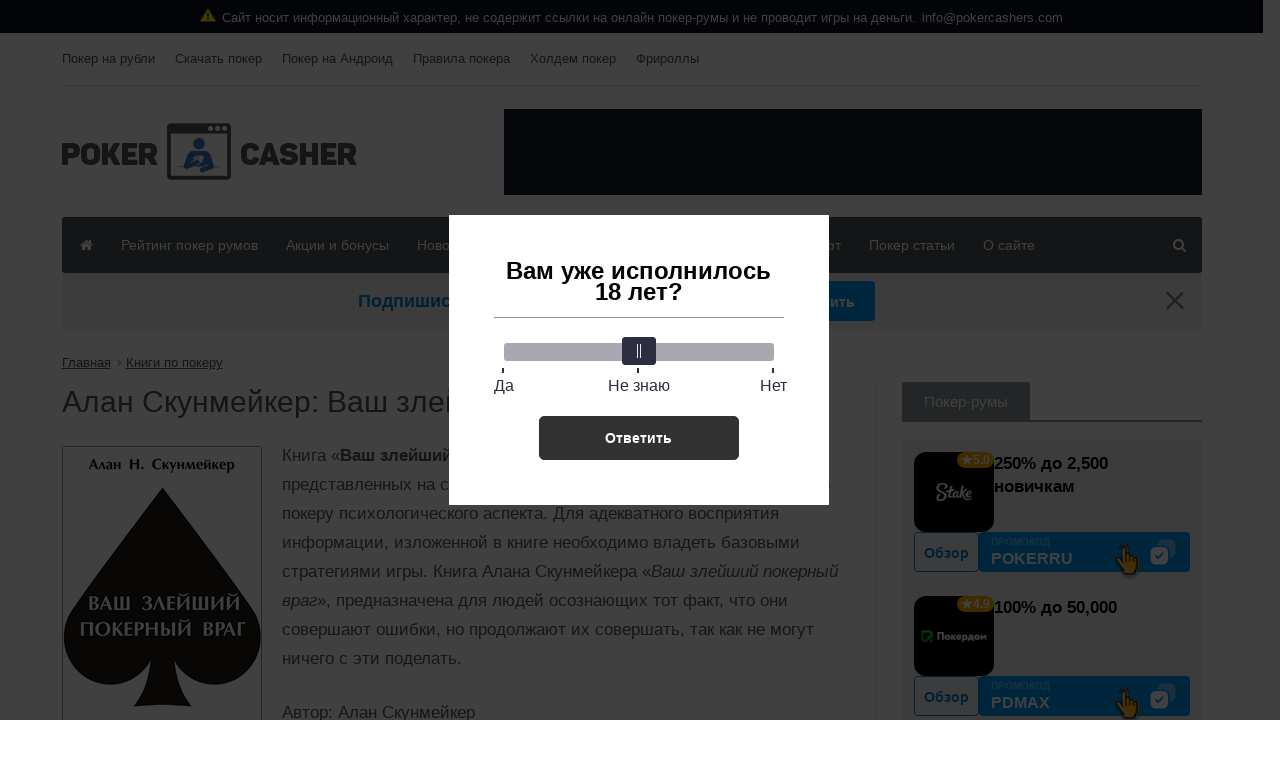

--- FILE ---
content_type: text/css
request_url: https://pokercashers.com/wp-content/themes/composs/css/aside-user.css
body_size: 548
content:
.aside-user__widget {
	margin: 0 0 30px;
	min-height: 118px;
}
.aside-user__image-link {
	font-weight: bold;
}
.aside-user__image {
	width: 55px;
	min-height: 55px;
	max-height: 55px;
	float: left;
	margin: 0 10px 0 0;
	object-fit: cover;
}
.aside-user__function {
	font-size: 14px;
	opacity: 0.75;
	font-weight: bold;
}
.aside-user__desc {
	font-size: 13px;
	line-height: 1.3em;
}
.aside-user__share {
	display: flex;
	min-width: 100%;
	max-width: auto;
	margin: 0 -5px
}
.aside-user__share img {
	width: 12px;
}
.aside-user__share a {
	display: flex;
	width: 20px;
	height: 20px;
	background-color: #4e565d;
	align-items: center;
	justify-content: center;
	border-radius: 2px;
	margin: 5px;
	opacity: 0.75;
}
.aside-user__share a:hover {
	opacity: 1;
}

.aside-user__image-link {
	position: relative;
	z-index: 2;
}



.post-user {
	position: relative;
	border-bottom: 2px solid #f2f2f2;
	padding: 0 0 32px;
	margin: 0 0 30px;
	min-height: 102px;
}
.post-user .aside-user__share {
	position: absolute;
	right: -5px;
	top: 0;
	justify-content: flex-end;
	min-width: auto;
}

.post-user .aside-user__desc {
	font-size: 16px;
	line-height: 1.5em;
}
.post-user .aside-user__image {
	width: 70px;
	min-height: 70px;
	max-height: 70px;
}
.post-user .aside-user__image-link {
	display: block;
	float: left;
}
.post-user__header {
	display: flex;
	flex-direction: column;
}
.post-user .aside-user__name {
	display: inline-block;
	font-weight: bold;
}
@media (min-width: 420px) {
	.post-user__header {
		flex-direction: row;
		justify-content: space-between;
		align-items: center;
	}
	.post-user .aside-user__share a {
		margin: 0 5px;
	}
}

--- FILE ---
content_type: text/css
request_url: https://pokercashers.com/wp-content/themes/composs/css/main-stylesheet.min.css
body_size: 15801
content:
@charset UTF-8;.lightbox .big-photo-block .the-image img,.wrapper{max-width:98%}.active.boxed,.boxed:not(.active){background:#fff}body{font-size:16px;font-family:Arial,sans-serif;margin:0;padding:0;color:#4e565d}img{max-width:100%;height:auto}a{color:#232323;text-decoration:none;transition:.2s;-moz-transition:.2s;-webkit-transition:.2s;-o-transition:.2s}.composs-article-list .item-meta a.item-meta-item:hover,.composs-article-split-block .item-meta a.item-meta-item:hover,.composs-blog-list .item-meta a.item-meta-item:hover,.composs-main-article-head .composs-main-article-meta .item a:hover,.composs-main-article-head .composs-main-article-meta a.item:hover,a:hover{color:#3779bc}a:active,a:focus,a:hover{outline:0;text-decoration:none}.composs-photo-gallery-list .item:hover .item-content>a strong,.main-slider-owl .item .main-slider-owl-title:hover{text-decoration:underline}.article-main-next-prev,.clear-float,.portus-post-author,.post-pages{clear:both}.wrapper{width:1140px;margin:0 auto;position:relative}.main-menu-placeholder.wrapper,.the-image img,embed,iframe,select{max-width:100%}.active.boxed{width:1210px;margin:0 auto;box-shadow:0 0 10px rgba(0,0,0,.2);padding:0;min-height:100%}.left{float:left}.article-main-next-prev a.article-nav-next i.fa,.right{float:right}.material-icons,i.fa{line-height:inherit;font-weight:400;vertical-align:bottom;font-size:inherit}.material-icons{font-size:1.2em}button,button:active,input,input:active,select,select:active,textarea,textarea:active{outline:0}p{margin-bottom:15px;line-height:150%}#footer .footer-widgets .widget-split .widget:last-child,#main-menu ul ul.sub-menu.ot-mega-menu .widget-split .widget:last-child,.composs-article-list .item-meta:last-child,.composs-article-list .item-stars:last-child,.composs-article-split-block .item-small .item-meta .item-meta-item,.composs-article-split-block .item-small .item-meta:last-child,.composs-article-split-block .item:last-child,.composs-main-article-content p:last-child,.ot-responsive-menu-content-inner .lets-do-1>.item:last-child,.ot-responsive-menu-content-inner .lets-do-2>.item:last-child,.ot-responsive-menu-content-inner .lets-do-3>.item:last-child,.ot-responsive-menu-content-inner .lets-do-4>.item:last-child,.ot-responsive-menu-content-inner .lets-do-5>.item:last-child,.ot-w-article-list .item .item-meta:last-child,.ot-w-article-list .item .item-stars:last-child,.ot-w-comments-list .item .item-meta:last-child,.ot-w-comments-list .item .item-stars:last-child,.ot-w-comments-list .item p:last-child,.ot-w-flickr-feed .item,.ot-w-gallery-list .item .item-meta:last-child,.ot-w-gallery-list .item .item-stars:last-child,.ot-w-gallery-list .item p:last-child,.post-password-form p:last-child,.review-post-block>div ul li:last-child,p:last-child{margin-bottom:0}@keyframes ot-menu-slidein{from{-webkit-transform:translate(-100%,0);-ms-transform:translate(-100%,0);transform:translate(-100%,0)}to{-webkit-transform:translate(0,0);-ms-transform:translate(0,0);transform:translate(0,0)}}@-moz-keyframes ot-menu-slidein{from{-webkit-transform:translate(-100%,0);-ms-transform:translate(-100%,0);transform:translate(-100%,0)}to{-webkit-transform:translate(0,0);-ms-transform:translate(0,0);transform:translate(0,0)}}@-webkit-keyframes ot-menu-slidein{from{-webkit-transform:translate(-100%,0);-ms-transform:translate(-100%,0);transform:translate(-100%,0)}to{-webkit-transform:translate(0,0);-ms-transform:translate(0,0);transform:translate(0,0)}}@-ms-keyframes ot-menu-slidein{from{-webkit-transform:translate(-100%,0);-ms-transform:translate(-100%,0);transform:translate(-100%,0)}to{-webkit-transform:translate(0,0);-ms-transform:translate(0,0);transform:translate(0,0)}}@-o-keyframes ot-menu-slidein{from{-webkit-transform:translate(-100%,0);-ms-transform:translate(-100%,0);transform:translate(-100%,0)}to{-webkit-transform:translate(0,0);-ms-transform:translate(0,0);transform:translate(0,0)}}@keyframes ot-menu-slideout{from{-webkit-transform:translate(0,0);-ms-transform:translate(0,0);transform:translate(0,0)}to{-webkit-transform:translate(-100%,0);-ms-transform:translate(-100%,0);transform:translate(-100%,0)}}@-moz-keyframes ot-menu-slideout{from{-webkit-transform:translate(0,0);-ms-transform:translate(0,0);transform:translate(0,0)}to{-webkit-transform:translate(-100%,0);-ms-transform:translate(-100%,0);transform:translate(-100%,0)}}@-webkit-keyframes ot-menu-slideout{from{-webkit-transform:translate(0,0);-ms-transform:translate(0,0);transform:translate(0,0)}to{-webkit-transform:translate(-100%,0);-ms-transform:translate(-100%,0);transform:translate(-100%,0)}}@-ms-keyframes ot-menu-slideout{from{-webkit-transform:translate(0,0);-ms-transform:translate(0,0);transform:translate(0,0)}to{-webkit-transform:translate(-100%,0);-ms-transform:translate(-100%,0);transform:translate(-100%,0)}}@-o-keyframes ot-menu-slideout{from{-webkit-transform:translate(0,0);-ms-transform:translate(0,0);transform:translate(0,0)}to{-webkit-transform:translate(-100%,0);-ms-transform:translate(-100%,0);transform:translate(-100%,0)}}body.nomorefixd{overflow-x:hidden;overflow-y:scroll}body.nomorefixd>.boxed{display:block;top:0;left:0;overflow:hidden;width:100%;height:auto;position:fixed}body>.boxed:before{display:none;position:absolute;left:0;top:0;width:100%;height:100%;z-index:121;background-color:rgba(0,0,0,.2);content:'';opacity:0}body.nomorefixd>.boxed:before{display:block;-webkit-animation:.2s forwards fadeout;-moz-animation:.2s forwards fadeout;-ms-animation:fadeout .2s forwards;-o-animation:.2s forwards fadeout;animation:.2s forwards fadeout}body.ot-responsive-menu-show>.boxed:before{display:block;-webkit-animation:.2s forwards fadein;-moz-animation:.2s forwards fadein;-ms-animation:fadein .2s forwards;-o-animation:.2s forwards fadein;animation:.2s forwards fadein}#footer .footer-widgets,#main-menu>ul:after,.comment-form label,.composs-article-split-block,.composs-comments .comment-list li,.composs-main-article-content,.composs-panel-inner>.composs-panel-tab.active,.composs-photo-gallery-list,.composs-photo-gallery-list .item-content>a strong,.header .header-top ul li a span,.header .header-top ul ul li a,.header-top-socials:after,.main-slider .owl-nav,.main-slider-owl .item,.map-block,.map-block-content,.ot-w-article-list,.ot-w-comments-list,.ot-w-flickr-feed,.ot-w-gallery-list,.ot-w-socialize,.paragraph-row:after,.post-password-form:after,.post:after,.startlightbox .lightbox,.widget-instagram-photos,.widget-instagram-photos .item .item-content,.widget-instagram-photos .item .item-header a,body.nomorefixd .ot-responsive-menu-background,body.nomorefixd .ot-responsive-menu-content,body.nomorefixd .ot-responsive-menu-content-c-header{display:block}.ot-responsive-menu-background,.ot-responsive-menu-content,.ot-responsive-menu-content-c-header{width:300px}.ot-responsive-menu-content{position:relative;max-width:100%;z-index:1;animation:.2s forwards ot-menu-slideout}.ot-responsive-menu-background,.ot-responsive-menu-content{left:0;display:none;top:0;background-color:#fff;-webkit-animation:.2s forwards ot-menu-slideout;-moz-animation:.2s forwards ot-menu-slideout;-ms-animation:ot-menu-slideout .2s forwards;-o-animation:.2s forwards ot-menu-slideout}.ot-responsive-menu-background{position:fixed;height:100%;z-index:0;animation:.2s forwards ot-menu-slideout}body.ot-responsive-menu-show .ot-responsive-menu-background,body.ot-responsive-menu-show .ot-responsive-menu-content,body.ot-responsive-menu-show .ot-responsive-menu-content-c-header{display:block;-webkit-animation:.2s forwards ot-menu-slidein;-moz-animation:.2s forwards ot-menu-slidein;-ms-animation:ot-menu-slidein .2s forwards;-o-animation:.2s forwards ot-menu-slidein;animation:.2s forwards ot-menu-slidein}.ot-responsive-menu-content-inner{display:block;position:relative;z-index:2;background-color:inherit;padding-top:50px;overflow:hidden}.ot-responsive-menu-content-inner form{display:block;padding:14px 20px;font-size:16px;position:relative}.ot-responsive-menu-content-inner form input[type=search],.ot-responsive-menu-content-inner form input[type=text]{display:block;border-radius:2px;border:1px solid transparent;background-color:#f2f2f2;width:100%;padding:9px 36px 9px 12px;line-height:28px;font-family:Arial}.ot-responsive-menu-content-inner form button,.ot-responsive-menu-content-inner form input[type=submit]{display:block;position:absolute;right:20px;top:14px;margin:0;padding:9px 12px;line-height:28px;background-color:transparent;color:#232323}.ot-responsive-menu-header{display:none;position:fixed;top:30px;left:0;width:100%;height:50px;line-height:50px;z-index:120;background-color:#fff;box-shadow:0 5px 25px rgba(0,0,0,.1);text-align:center;vertical-align:middle}body.admin-bar .ot-responsive-menu-header{margin-top:46px}.ot-responsive-menu-header-logo{display:inline-block;height:50px;line-height:50px;vertical-align:middle}.ot-responsive-menu-header-logo img{display:inline-block;height:33px;line-height:50px;max-height:33px;vertical-align:middle}.ot-responsive-menu-header-burger{position:absolute;left:0;top:0;line-height:inherit;height:inherit;font-size:20px;padding:0 12px;color:#aaa}.ot-responsive-menu-header-burger:hover{background-color:#f0f0f0;color:#828282}.ot-responsive-menu-content-c-header{display:none;box-shadow:0 1px 0 rgba(0,0,0,.06),0 5px 10px rgba(0,0,0,.05);height:50px;position:fixed;z-index:3;line-height:50px;background-color:inherit;-webkit-animation:.2s forwards ot-menu-slideout;-moz-animation:.2s forwards ot-menu-slideout;-ms-animation:ot-menu-slideout .2s forwards;-o-animation:.2s forwards ot-menu-slideout;animation:.2s forwards ot-menu-slideout}.ot-responsive-menu-content-inner ul,.ot-responsive-menu-content-inner ul li{display:block;padding:0;margin:0}.ot-responsive-menu-content-inner ul[data-res-menu-title]:before{display:block;content:attr(data-res-menu-title);padding:14px 20px;font-size:14px;font-weight:700;border-bottom:1px solid #f2f2f2}.ot-responsive-menu-content-inner ul.sub-menu:not(.ot-mega-menu) li,.ot-responsive-menu-content-inner>ul>li{position:relative;display:block;padding:14px 20px;font-size:14px}.ot-responsive-menu-content-inner ul.sub-menu:not(.ot-mega-menu) li:hover,.ot-responsive-menu-content-inner>ul>li:hover{background-color:#f2f2f2;color:#232323}.ot-responsive-menu-content-inner .lets-do-1>.item,.ot-responsive-menu-content-inner .lets-do-2>.item,.ot-responsive-menu-content-inner .lets-do-3>.item,.ot-responsive-menu-content-inner .lets-do-4>.item,.ot-responsive-menu-content-inner .lets-do-5>.item{float:none;margin-left:0;width:100%;display:block;margin-bottom:40px}.ot-responsive-menu-content-inner .lets-do-2.ot-theme-list>.item:nth-child(odd),.ot-responsive-menu-content-inner .lets-do-3.ot-theme-list>.item:nth-child(3n+1),.ot-responsive-menu-content-inner .lets-do-4.ot-theme-list>.item:nth-child(4n+1),.ot-responsive-menu-content-inner .lets-do-5.ot-theme-list>.item:nth-child(5n+1){display:block!important;margin-left:auto!important;margin-right:auto!important}.composs-panel .do-space,.ot-responsive-menu-content-inner .ot-w-flickr-feed,p.text-center{text-align:center}.ot-responsive-menu-content-inner .ot-w-flickr-feed .item{display:inline-block;width:100px;margin:6px 4px!important;padding:0!important}.ot-responsive-menu-content-inner .ot-w-flickr-feed.lets-do-2>.item:nth-child(odd),.ot-responsive-menu-content-inner .ot-w-flickr-feed.lets-do-3>.item:nth-child(3n+1),.ot-responsive-menu-content-inner .ot-w-flickr-feed.lets-do-3>.item:nth-child(odd),.ot-responsive-menu-content-inner .ot-w-flickr-feed.lets-do-4>.item:nth-child(4n+1),.ot-responsive-menu-content-inner .ot-w-flickr-feed.lets-do-4>.item:nth-child(odd),.ot-responsive-menu-content-inner .ot-w-flickr-feed.lets-do-5>.item:nth-child(5n+1),.ot-responsive-menu-content-inner .ot-w-flickr-feed.lets-do-5>.item:nth-child(odd){margin:6px 4px!important}.composs-article-list-error>h3,.composs-article-list-error>p,.wp-audio-shortcode{display:block;margin-bottom:30px}.header .header-top{display:block;position:relative;border-bottom:2px solid #e8eaeb;font-size:13px;z-index:110}.header .header-top ul{display:block;padding:0;margin-bottom:0}.composs-article-split-block .item-small .item:after,.composs-article-split-block:after,.composs-panel-pager:after,.composs-review-block:after,.content-wrapper:after,.header .header-top ul:after,.lets-do-1:after,.lets-do-2:after,.lets-do-3:after,.lets-do-4:after,.lets-do-5:after,.widget-instagram-photos:after{display:block;clear:both;content:''}.header .header-top ul li{display:block;float:left;padding:0}.header .header-top ul li a{display:block;padding:17px 10px}.header .header-top>ul>li:first-child>a{display:block;padding-left:0}.header .header-top>ul>li:first-child>ul.sub-menu{margin-left:-10px}.header .header-top ul li a span:after{display:inline-block;content:'\f0d7';font-family:FontAwesome;padding-left:4px;font-size:12px}#main-menu>ul:after,.header-top-socials:after,.paragraph-row:after,.post-password-form:after,.post:after{clear:both;content:''}.header-top-socials{display:block;float:right}.header-top-socials>a{display:block;float:left;margin-left:8px;position:relative;padding:8px 0}.header-top-socials>a i.fa{display:block;line-height:36px;height:36px;width:36px;text-align:center;border:2px solid #f0f0f0;border-radius:50%;transition:background-color .2s,border-color .2s;-moz-transition:background-color .2s,border-color .2s;-webkit-transition:background-color .2s,border-color .2s;-o-transition:background-color .2s,border-color .2s}#main-menu,.header .header-content-o img,.main-slider img{border-radius:3px}.article-main-next-prev a:hover i.fa,.article-main-next-prev a:hover span,.header-top-socials>a:hover{color:#fff}.header-top-socials>a:hover i.fa{background-color:#4f5357;border-color:transparent}a.ot-color-hover-facebook:hover{color:#3b5998}a.ot-color-hover-facebook:hover i.fa{background-color:#3b5998;color:#fff}a.ot-color-hover-twitter:hover{color:#00aced}a.ot-color-hover-twitter:hover i.fa{background-color:#00aced;color:#fff}a.ot-color-hover-google-plus:hover{color:#dd4b39}a.ot-color-hover-google-plus:hover i.fa{background-color:#dd4b39;color:#fff}a.ot-color-hover-linkedin:hover{color:#007bb6}a.ot-color-hover-linkedin:hover i.fa{background-color:#007bb6;color:#fff}a.ot-color-hover-pinterest:hover{color:#cb2027}a.ot-color-hover-pinterest:hover i.fa{background-color:#cb2027;color:#fff}a.ot-color-hover-rss:hover{color:#f60}a.ot-color-hover-rss:hover i.fa{background-color:#f60;color:#fff}a.ot-color-hover-youtube:hover{color:#e52d27}a.ot-color-hover-youtube:hover i.fa{background-color:#e52d27;color:#fff}.header-top-socials>a span{display:block;position:absolute;bottom:8px;right:-3px;background-color:#8b949d;color:#fff;font-size:8px;padding:2px 5px;border-radius:2px}.header .header-content{display:table;padding:20px 0;height:130px;width:100%}.header .header-content>div{display:table-cell;vertical-align:middle}.header .header-content-o{width:728px}.item-header img,.paragraph-row .column12{width:100%}.item-header img{height:100%!important;object-fit:cover}.paragraph-row .column11{width:91.48936170212765%}.paragraph-row .column10{width:82.97872340425532%}.paragraph-row .column9{width:74.46808510638297%}.paragraph-row .column8{width:65.95744680851064%}.paragraph-row .column7{width:57.44680851063829%}.paragraph-row .column6{width:48.93617021276595%}.paragraph-row .column5{width:40.42553191489362%}.paragraph-row .column4{width:31.914893617021278%}.paragraph-row .column3{width:23.404255319148934%}.paragraph-row .column2{width:14.893617021276595%}.paragraph-row .column1{width:6.382978723404255%}.paragraph-row>div,.paragraph-row>li{float:left;margin-left:2.127659574468085%;-webkit-box-sizing:border-box;-moz-box-sizing:border-box;box-sizing:border-box}.composs-article-split-block .item-large:first-child,.composs-article-split-block .item-small .item.no-image .item-content,.composs-article-split-block .item-small:first-child,.composs-blog-list .item.no-image .item-content,.content-wrapper>#sidebar:first-child,.content-wrapper>.composs-main-content.composs-main-content-s-1:first-child,.ot-w-article-list .item.no-image .item-content,.paragraph-row>div:first-child,.paragraph-row>li:first-child,.photo-gallery-thumbs-inner .item:first-child,.widget-instagram-photos .item:nth-child(odd){margin-left:0}.paragraph-row{display:block;clear:both;position:relative;margin-bottom:0}#main-menu{display:block;background-color:#4f5357;font-size:14px;position:relative;z-index:100}#main-menu>ul{display:block;margin:0;padding:0;font-weight:400}#main-menu>ul>li{display:block;float:left}#main-menu ul.sub-menu:not(.ot-mega-menu) li>a,#main-menu>ul>li>a{display:block;padding:18px 14px;color:#fff}#main-menu>ul>li:hover>a{background-color:rgba(255,255,255,.1)}#main-menu>ul>li:first-child>a{padding-left:18px}#main-menu>ul>li:first-child>a span{padding-left:18px;margin-left:-18px}#main-menu>ul ul.sub-menu:not(.ot-mega-menu) li>a>span,#main-menu>ul>li>a>span{display:block;padding:18px 14px;margin:-18px -14px}.header-top>ul ul.sub-menu:not(.ot-mega-menu) li>a>span,.header-top>ul>li>a>span{display:block;padding:18px 10px;margin:-18px -10px}.header .header-top ul ul li{display:block;float:none}#main-menu>ul ul.sub-menu:not(.ot-mega-menu) li>a>span:after,#main-menu>ul>li>a>span:after,.header-top>ul ul.sub-menu:not(.ot-mega-menu) li>a>span:after,.header-top>ul>li>a>span:after{display:inline-block;content:'\f0d7';font-family:FontAwesome;padding-left:8px;font-size:12px;opacity:.3}#main-menu>ul>li:hover>a>span,.header-top>ul>li:hover>a>span{box-shadow:0 -4px 0 0 #fff,0 -5px 3px rgba(0,0,0,.07),0 -10px 30px rgba(0,0,0,.05);border-radius:3px 3px 0 0;background-color:#fff;color:#4f5357;transition:.2s;-moz-transition:.2s;-webkit-transition:.2s;-o-transition:.2s}#main-menu ul ul.sub-menu,.header-top>ul ul.sub-menu{display:none;top:100%;position:absolute;padding:0;margin:0;z-index:10;width:250px;background:#fff;font-size:16px;box-shadow:0 2px 3px rgba(0,0,0,.1),0 20px 40px rgba(0,0,0,.15);border-radius:0 0 3px 3px}.header-top>ul ul.sub-menu{width:200px}#main-menu ul ul.sub-menu.ot-mega-menu{left:0;width:100%}#main-menu ul li:hover>ul.sub-menu,.header-top>ul li:hover>ul.sub-menu{display:block;-webkit-animation:.2s fadein;-moz-animation:.2s fadein;-ms-animation:fadein .2s;-o-animation:.2s fadein;animation:.2s fadein}@keyframes fadein{from{opacity:0}to{opacity:1}}@-moz-keyframes fadein{from{opacity:0}to{opacity:1}}@-webkit-keyframes fadein{from{opacity:0}to{opacity:1}}@-ms-keyframes fadein{from{opacity:0}to{opacity:1}}@-o-keyframes fadein{from{opacity:0}to{opacity:1}}@keyframes fadeout{from{opacity:1}to{opacity:0}}@-moz-keyframes fadeout{from{opacity:1}to{opacity:0}}@-webkit-keyframes fadeout{from{opacity:1}to{opacity:0}}@-ms-keyframes fadeout{from{opacity:1}to{opacity:0}}@-o-keyframes fadeout{from{opacity:1}to{opacity:0}}#main-menu ul ul.sub-menu li,.composs-comments .comment-list,.content-wrapper,.header-top ul ul.sub-menu li,.main-slider-owl{display:block;position:relative}#main-menu ul ul.sub-menu:not(.ot-mega-menu) li>a,#main-menu ul ul.sub-menu>li>a,.header-top ul ul.sub-menu:not(.ot-mega-menu) li>a,.header-top ul ul.sub-menu>li>a{display:block;color:#4f5357!important;padding-top:15px;padding-bottom:15px;font-size:13px}#main-menu ul ul.sub-menu li>a span:after,#main-menu ul ul.sub-menu:not(.ot-mega-menu) li>a>span:after,.header-top ul ul.sub-menu li>a span:after,.header-top ul ul.sub-menu:not(.ot-mega-menu) li>a>span:after{float:right;content:'\f0da'}#main-menu ul ul.sub-menu>li:hover>a,.header-top ul ul.sub-menu>li:hover>a{background-color:rgba(0,0,0,.05)}#main-menu ul ul.sub-menu ul,.header-top ul ul.sub-menu ul{left:100%;top:0;border-radius:3px}#main-menu ul ul.sub-menu.ot-mega-menu>li{display:block;width:100%;vertical-align:top;padding:30px}#main-menu ul ul.sub-menu.ot-mega-menu .widget{font-size:14px;display:block;padding-top:0;width:300px;max-width:100%}#main-menu ul ul.sub-menu.ot-mega-menu .widget:first-child{padding-top:0}#main-menu ul ul.sub-menu.ot-mega-menu .widget-split{display:block;white-space:normal;max-width:300px;vertical-align:top}#main-menu ul ul.sub-menu.ot-mega-menu .widget-split:last-child{border-right:0}#main-menu ul ul.sub-menu.ot-mega-menu .widget-split .widget{margin-bottom:40px}#responsive-menu-holder ul.ot-mega-menu{padding:20px;border-top:2px solid #f0f0f0;border-bottom:2px solid #f0f0f0;font-size:14px}#footer .widget h3,#main-menu .widget h3,#responsive-menu-holder .widget h3{margin-top:0;margin-bottom:25px;padding-bottom:15px;border-bottom:2px solid #f2f2f2;color:#4f5357;font-size:18px;font-weight:700;display:inline-block}#responsive-menu-holder .widget h3{font-size:16px;margin-bottom:15px}.composs-archive-list .item,.composs-archive-list .item-article,.composs-photo-gallery-list .item,.footer-button,.main-menu-placeholder.main-menu-placeholder-wrap,.ot-wrapper{position:relative}.ot-menu-will-follow #main-menu.is-now-following{display:block;position:fixed;z-index:100;top:0;width:inherit;box-shadow:0 3px 5px rgba(0,0,0,.1)}.admin-bar.ot-menu-will-follow #main-menu.is-now-following{top:32px}#main-menu>form{display:block;position:absolute;right:0;top:0}#main-menu>form input[type=text]{border-radius:2px;background-color:#fff;color:#232323;line-height:48px;font-weight:400;padding:0;width:40px;z-index:3;opacity:0;cursor:pointer;transition:.2s;-moz-transition:.2s;-webkit-transition:.2s;-o-transition:.2s}#main-menu>form button,#main-menu>form input[type=text]{display:block;position:absolute;right:4px;top:4px;border:0}#main-menu>form input[type=text]:focus{width:200px;opacity:1;cursor:text;padding:0 40px 0 12px}#main-menu>form input[type=text]:focus+button{z-index:4;color:#ccc}#main-menu>form button{border-radius:2px;background-color:transparent;color:#fff;line-height:48px;padding:0 12px;z-index:2;cursor:pointer;transition:.2s;-moz-transition:.2s;-webkit-transition:.2s;-o-transition:.2s}.main-slider{margin:0 0 40px}.main-slider-owl .item a{bottom:10%;left:5%;width:70%;display:block;position:absolute;font-size:50px;line-height:120%;color:#fff;font-weight:700;text-shadow:0 2px 1px rgba(0,0,0,.4);z-index:10}.main-slider-owl .item:before{display:block;position:absolute;left:0;top:0;width:100%;height:100%;background:url(../images/slider-overlay.png) center/100% 100% no-repeat;border-radius:3px;overflow:hidden;z-index:1;content:''}.main-slider-owl .item .main-slider-owl-title{margin-bottom:46px}.main-slider-owl .item .main-slider-owl-calendar{font-size:18px;line-height:100%;opacity:.5}.comment-form .alert-message:before,.item-article:hover>.item-header>.img-read-later-button,.item-article:hover>.item-header>.ot-read-later>.img-read-later-button,.item:hover>.item-header>.img-read-later-button,.item:hover>.item-header>.ot-read-later>.img-read-later-button,.main-slider-owl .item .main-slider-owl-calendar:hover,.photo-gallery-thumbs-inner .item.active,.photo-gallery-thumbs-inner .item:hover{opacity:1}.main-slider-owl .item .main-slider-owl-calendar .material-icons,.main-slider-owl .item .main-slider-owl-calendar i.fa{display:inline-block;margin-right:15px}.main-slider-smaller .main-slider-owl .item .main-slider-owl-title{font-size:22px;margin-bottom:30px}.main-slider-smaller .main-slider-owl .item .main-slider-owl-calendar{font-size:14px}.main-slider-owl.owl-carousel,.main-slider-owl.owl-carousel .owl-stage-outer{overflow:visible}.main-slider-owl.owl-carousel .owl-controls .owl-dots{padding-top:0;overflow:visible}.main-slider-owl.owl-carousel .owl-controls .owl-dot,.main-slider-owl.owl-carousel .owl-controls .owl-dot.active,.main-slider-owl.owl-carousel .owl-controls .owl-dot:hover{padding-top:0;border-radius:0;box-shadow:none;background:0 0;width:50px;height:24px;margin:0 0 20px}.main-slider-owl.owl-carousel .owl-controls .owl-dot{counter-increment:slider}.main-slider-owl.owl-carousel .owl-controls .owl-dot:before{display:block;position:absolute;left:50%;top:0;height:100%;width:4px;margin-left:-2px;background-color:#f0f0f0;border-radius:0;box-shadow:none;transition:.2s;-moz-transition:.2s;-webkit-transition:.2s;-o-transition:.2s}.main-slider-owl.owl-carousel .owl-controls .owl-dot.active:before,.main-slider-owl.owl-carousel .owl-controls .owl-dot:hover:before,.owl-carousel .owl-controls .owl-dot.active,.owl-carousel .owl-controls .owl-dot:hover:before{background-color:#8b949d}.main-slider-owl.owl-carousel .owl-controls .owl-dot:after{display:block;position:absolute;top:100%;text-align:center;width:100%;left:0;content:counter(slider);padding-top:4px;font-size:18px;font-weight:700;color:#ccc;transition:.2s;-moz-transition:.2s;-webkit-transition:.2s;-o-transition:.2s}.composs-article-list-error>h3,.item-stars .stars-inner:before,.main-slider-owl.owl-carousel .owl-controls .owl-dot.active:after,.main-slider-owl.owl-carousel .owl-controls .owl-dot:hover:after{color:#8b949d}.content-wrapper>.composs-main-content{display:block;width:100%;line-height:1.75}.content-wrapper>.composs-main-content.composs-main-content-s-1{width:68.42105263157895%;margin-left:0;float:left}.content-wrapper>#sidebar{position:relative;display:block;float:left;width:26.31578947368421%;margin-left:5.263157894736842%}.content-wrapper>#sidebar:before{display:block;width:2px;height:100%;background-color:#f2f2f2;left:-35px;margin:0 2.631578947368421%;content:'';position:absolute}.content-wrapper>#sidebar:first-child:before{left:26.31578947368421%}.content-wrapper>#sidebar.isfixedsidebar:before{right:auto;left:-30px;margin:0}.content-wrapper>#sidebar.isfixedsidebar:first-child:before{left:auto;right:-30px}.lets-do-1>.item,.lets-do-2>.item,.lets-do-3>.item,.lets-do-4>.item,.lets-do-5>.item{display:block;float:left;margin-left:3.846153846153846%}.lets-do-1>.item{width:100%;margin-left:0}.lets-do-2>.item{width:48.07692307692308%}.lets-do-3>.item{width:30.76923076923077%}.lets-do-4>.item{width:22.11538461538462%}.lets-do-5>.item{width:16.92307692307692%}.lets-do-2>.item:nth-child(odd),.lets-do-3>.item:nth-child(3n+1),.lets-do-4>.item:nth-child(4n+1),.lets-do-5>.item:nth-child(5n+1){margin-left:0!important;clear:both}.lets-do-1>.item:nth-child(n+2),.lets-do-2>.item:nth-child(n+3),.lets-do-3>.item:nth-child(n+4),.lets-do-4>.item:nth-child(n+5),.lets-do-5>.item:nth-child(n+6){margin-top:30px}.composs-panel{display:block;margin-bottom:48px}.composs-panel>.composs-panel-title{display:block;border-bottom:2px solid #8b949d;cursor:default;margin-bottom:30px}.composs-panel>.composs-panel-title a.right{font-size:14px;color:#8b949d;line-height:40px}.composs-panel>.composs-panel-title a.right:hover,h1,h2,h3,h4,h5,h6{color:#4f5357}.composs-panel>.composs-panel-title>strong{display:inline-block;border-radius:2px 2px 0 0;background-color:transparent;padding:10px 20px;cursor:default;border:2px solid #f2f2f2;border-bottom:0;font-size:16px}.composs-panel>.composs-panel-title>strong:hover{border-color:transparent;background-color:#f2f2f2}.composs-panel>.composs-panel-title:not(.composs-panel-title-tabbed)>strong,.composs-panel>.composs-panel-title>strong.active{color:#fff!important;border-color:transparent;background-color:#8b949d}.composs-article-split-block .item-large.no-image .item-header,.composs-main-article-head .composs-main-article-meta .item a:last-child:after,.composs-panel-inner>.composs-panel-tab,.lets-do-slider .owl-item .item.no-image .item-header,.main-content-split .loading-message img,.ot-w-gallery-list .owl-carousel .owl-controls .owl-dot:before,.widget .search-form label span{display:none}.composs-article-split-block .item-large,.composs-article-split-block .item-small{width:48.1%;margin-left:3.8%;float:left}.composs-article-split-block .item-large .item-header{display:block;margin-bottom:20px;overflow:hidden;position:relative;border-radius:3px}.composs-article-split-block .item-large .item-content h2{display:block;margin-bottom:12px;font-weight:700;font-size:18px;margin-top:0}.composs-article-list .item-content h2 a,.composs-article-split-block .item-large .item-content h2 a,.composs-article-split-block .item-small .item .item-content h2 a,.composs-blog-list .item-content h2 a,.ot-w-article-list .item .item-content h4 a,.ot-w-comments-list .item .item-content h4 a,.ot-w-gallery-list .item .item-content h4 a{line-height:140%;display:inline-block}.composs-article-split-block .item-meta{display:block;margin-bottom:15px;font-size:13px;line-height:100%}.composs-article-list .item-meta .item-meta-item,.composs-article-split-block .item-meta .item-meta-item,.composs-blog-list .item-meta .item-meta-item,.ot-w-comments-list .item .item-meta .item-meta-item{display:inline-block;margin-right:18px;color:#8b949d}.composs-article-list .item-meta .item-meta-item .material-icons,.composs-article-list .item-meta .item-meta-item i.fa,.composs-article-split-block .item-meta .item-meta-item .material-icons,.composs-article-split-block .item-meta .item-meta-item i.fa,.composs-blog-list .item-meta .item-meta-item .material-icons,.composs-blog-list .item-meta .item-meta-item i.fa,.composs-button .material-icons,.composs-button i.fa,.ot-w-article-list .item .item-meta .item-meta-item .material-icons,.ot-w-article-list .item .item-meta .item-meta-item i.fa,.ot-w-comments-list .item .item-meta .item-meta-item i.fa,.ot-w-gallery-list .item .item-meta .item-meta-item .material-icons,.ot-w-gallery-list .item .item-meta .item-meta-item i.fa,.widget-instagram-photos .item .item-content .item-meta a .material-icons,.widget-instagram-photos .item .item-content .item-meta a i.fa,.widget-instagram-photos .item .item-content .item-meta a i.po{padding-right:8px}.composs-article-list .item-content p,.composs-article-split-block .item-large .item-content p,.composs-article-split-block .item-small .item-content p{line-height:170%;display:block;font-size:13px}.img-read-later-button{display:block;position:absolute;top:3px;right:3px;font-size:12px;font-weight:700;background-color:#8b949d;color:#fff;padding:12px 19px;line-height:100%;border-radius:2px;opacity:0;z-index:2}.img-read-later-button:hover{color:#4f5357;background-color:#fff}.img-read-later-button.rm-btn-small{left:3px;text-align:center;padding:9px 5px;font-size:11px}.img-read-later-button.ot-remove-read-later{background-color:#c5402c}.img-read-later-button.ot-remove-read-later:hover{background-color:#fff}.composs-article-split-block .item{display:block;margin-bottom:25px}.item-stars .stars-inner:before,.item-stars:before{display:block;content:'\f005\f005\f005\f005\f005'}.composs-article-split-block .item-small .item .item-header{float:left;overflow:hidden;border-radius:3px;position:relative;width:90px}.composs-article-split-block .item-small .item .item-content{margin-left:110px}.composs-article-split-block .item-small .item .item-content h2{margin-top:0;font-size:14px;margin-bottom:8px;font-weight:700}.composs-article-list .item-header{display:block;position:relative;overflow:hidden;border-radius:3px;margin-bottom:15px}.composs-article-list .item-header img,.ot-w-flickr-feed .item,.ot-w-gallery-list .item-header .item-photo img{overflow:hidden;border-radius:3px}.composs-article-list .item-content h2{display:block;margin-bottom:12px;font-weight:700;font-size:15px;margin-top:0}.composs-article-list .item-meta{display:block;margin-bottom:12px;font-size:13px;line-height:100%}.composs-article-list .item-stars,.portus-post-author p{margin-bottom:12px}.item-stars{display:inline-block;font-family:FontAwesome;position:relative;letter-spacing:2px;margin-right:5px;margin-bottom:4px;font-size:17px}.item-stars:before{color:#e4e5e6}.item-stars .stars-inner{width:100%;overflow:hidden;position:absolute;left:0;top:0;display:block;z-index:2}.lets-do-slider .owl-item .item{width:100%;margin:0;padding:0;clear:both;float:none}.owl-carousel .owl-controls .owl-dots{display:block;text-align:center;padding-top:40px;padding-bottom:5px}.owl-carousel .owl-controls .owl-dot{display:inline-block;width:16px;height:16px;border-radius:50%;background-color:transparent;box-shadow:inset 0 0 0 2px #8b949d;position:relative;margin:0 4px}.owl-carousel .owl-controls .owl-dot:before{display:block;position:absolute;left:5px;top:5px;width:6px;height:6px;background-color:transparent;border-radius:50%;content:''}.post.sticky{background:#f8f8f8;padding:20px!important;border-top:0!important}.composs-blog-list .item-header{display:block;float:left;width:32.05128205128205%;overflow:hidden;position:relative;border-radius:3px}.composs-blog-list .item-content{display:block;margin-left:35.8974358974359%}.composs-blog-list .item-content h2{display:block;margin-bottom:15px;font-weight:700;font-size:17px;margin-top:0}.composs-blog-list .item-meta{display:block;margin-bottom:15px;font-size:14px;line-height:100%}.composs-blog-list .item-content p{line-height:170%;display:block;font-size:14px;margin-bottom:0}.composs-blog-list.lets-do-3 .item-header,.composs-blog-list.lets-do-4 .item-header,.composs-blog-list.lets-do-5 .item-header{float:none;margin-bottom:18px;width:100%}@media (min-width:901px){.composs-blog-list.lets-do-3 .item-header,.composs-blog-list.lets-do-4 .item-header,.composs-blog-list.lets-do-5 .item-header{height:168px}}.composs-blog-list.lets-do-3 .item-content,.composs-blog-list.lets-do-4 .item-content,.composs-blog-list.lets-do-5 .item-content{float:none;margin-left:0;width:100%}.composs-blog-list.lets-do-1 .item-content h2{font-size:21px}.composs-blog-list.lets-do-1>.item:nth-child(n+2),.composs-blog-list.lets-do-2>.item:nth-child(n+3),.composs-blog-list.lets-do-3>.item:nth-child(n+4),.composs-blog-list.lets-do-4>.item:nth-child(n+5),.composs-blog-list.lets-do-5>.item:nth-child(n+6){padding-top:30px;margin-top:30px;border-top:2px solid #f2f2f2}.main-slider{display:block;overflow:hidden}.composs-photo-gallery-list .item:hover .owl-nav,.main-slider .owl-carousel:hover .owl-nav,.ot-w-gallery-list .owl-carousel:hover .owl-nav{opacity:1;-webkit-transition-delay:0s;transition-delay:0s}.composs-photo-gallery-list .item .owl-nav,.main-slider .owl-carousel .owl-nav,.ot-w-gallery-list .owl-carousel .owl-nav{opacity:0;transition:.2s 1s;-moz-transition:.2s;-webkit-transition:.2s 1s;-o-transition:.2s}.main-slider-owl .owl-item:not(.active) .item:before{background:rgba(255,255,255,.8)!important;z-index:20!important}.main-slider .owl-nav .owl-next,.main-slider .owl-nav .owl-prev{text-align:center;border-radius:50%;position:absolute;margin-top:-27px;height:54px;border-color:transparent;background-color:#4f5357;color:#fff;box-shadow:0 3px 3px rgba(0,0,0,.2)}.main-slider .owl-grab .owl-nav{opacity:.1}.main-slider .owl-nav .owl-prev{right:100%;top:50%;width:54px;line-height:54px;font-size:0;margin-right:-30px;transition:.2s;-moz-transition:.2s;-webkit-transition:.2s;-o-transition:.2s}.composs-photo-gallery-list .owl-controls .owl-nav .owl-next:before,.composs-photo-gallery-list .owl-controls .owl-nav .owl-prev:before,.main-slider .owl-nav .owl-next:before,.main-slider .owl-nav .owl-prev:before,.ot-w-gallery-list .owl-controls .owl-nav .owl-next:before,.ot-w-gallery-list .owl-controls .owl-nav .owl-prev:before{display:block;position:absolute;left:0;width:100%;top:0;line-height:inherit;font-size:12px;content:"\f053";font-family:FontAwesome}.main-slider .owl-nav .owl-next{left:100%;top:50%;width:54px;line-height:54px;font-size:0;margin-left:-30px;transition:.2s;-moz-transition:.2s;-webkit-transition:.2s;-o-transition:.2s}.composs-photo-gallery-list .owl-controls .owl-nav .owl-next:before,.main-slider .owl-nav .owl-next:before,.ot-w-gallery-list .owl-controls .owl-nav .owl-next:before{content:"\f054"}.composs-photo-gallery-list .owl-controls .owl-nav .owl-next:hover,.composs-photo-gallery-list .owl-controls .owl-nav .owl-prev:hover,.main-slider .owl-nav .owl-next:hover,.main-slider .owl-nav .owl-prev:hover,.ot-w-gallery-list .owl-controls .owl-nav .owl-next:hover,.ot-w-gallery-list .owl-controls .owl-nav .owl-prev:hover{background-color:#fff;color:#232323}.ot-follow-share{display:block;position:fixed;top:20%;left:20px;z-index:20}.ot-follow-share a{display:block;width:40px;height:40px;line-height:37px;text-align:center;background:#232323;color:#fff;border-radius:50%;margin-bottom:10px;border:2px solid transparent;font-size:15px;position:relative}.ot-follow-share a:before{position:absolute;display:block;line-height:inherit;left:0;padding-left:0;font-size:0;color:#232323;content:attr(data-h-title);white-space:nowrap;z-index:-1;opacity:0;transition:.2s;-moz-transition:.2s;-webkit-transition:.2s;-o-transition:.2s}.ot-follow-share a:hover:before{left:100%;padding-left:20px;font-size:12px;opacity:1}.ot-follow-share a:hover{background-color:transparent!important}.ot-follow-share a.ot-color-facebook{background-color:#3b5998}.ot-follow-share a.ot-color-facebook:hover{border-color:#3b5998;color:#3b5998}.ot-follow-share a.ot-color-twitter{background-color:#00aced}.ot-follow-share a.ot-color-twitter:hover{border-color:#00aced;color:#00aced}.ot-follow-share a.ot-color-google-plus{background-color:#dd4b39}.ot-follow-share a.ot-color-google-plus:hover{border-color:#dd4b39;color:#dd4b39}.ot-follow-share a.ot-color-rss{background-color:#f60}.ot-follow-share a.ot-color-rss:hover{border-color:#f60;color:#f60}.ot-follow-share a.ot-color-pinterest{background-color:#cb2027}.ot-follow-share a.ot-color-pinterest:hover{border-color:#cb2027;color:#cb2027}.ot-follow-share a.ot-color-linkedin{background-color:#007bb6}.ot-follow-share a.ot-color-linkedin:hover{border-color:#007bb6;color:#007bb6}.composs-panel-pager{display:block;padding-top:30px;margin-top:30px;border-top:2px solid #f2f2f2;text-align:center;cursor:default}.composs-panel-pager .page-numbers{display:inline-block;padding:10px 16px;font-size:14px;font-weight:700;background-color:#f4f4f4;letter-spacing:-.4px;color:#8b949d;border-radius:3px}.composs-panel-pager a.page-numbers:hover{background-color:#ebebeb}.composs-article-list-error>.button-error:hover,.composs-panel-pager a.composs-pager-button.active,.composs-panel-pager a.composs-pager-button:hover,.composs-panel-pager span.page-numbers,.widget .tagcloud a:hover{background-color:#8b949d;color:#fff}.composs-panel-pager .composs-pager-button.left i.fa,.composs-panel-pager .page-numbers.prev,.composs-panel-pager .page-numbers.prev i.fa{margin-right:8px}.composs-panel-pager .composs-pager-button.right i.fa,.composs-panel-pager .page-numbers.next,.composs-panel-pager .page-numbers.next i.fa{margin-left:8px}.composs-panel-pager .composs-pager-button{display:inline-block;padding:11px 24px;font-size:15px;font-weight:700;background-color:#f4f4f4;letter-spacing:-.4px;color:#8b949d;border-radius:3px}.composs-panel-pager a.composs-pager-button.active:hover,.widget .search-form>input:hover{background-color:#4f5357}.composs-panel-pager p{padding:11px 0}.big-error-message{display:block;text-align:center;padding:50px 0}.big-error-message h3{display:block;padding-top:50px;font-size:70px;font-weight:900;margin-bottom:0}.big-error-message strong{display:block;font-size:30px;font-weight:900;letter-spacing:-.4px;margin-bottom:30px}.big-error-message p{display:block;width:300px;margin-left:auto;margin-right:auto;font-size:14px}.big-error-message p a{font-weight:700}.composs-archive-list h3.item-title>a.right{position:absolute;right:0;float:none;cursor:pointer;font-size:13px}.composs-archive-list h3.item-title>a.right:hover{color:#232323!important}.footer-button{display:block;text-align:center;font-size:14px;font-weight:700;border-radius:2px;background-color:#f0f0f0;color:#8b949d;padding:12px 10px!important;z-index:2}.footer-button.item{margin-top:-22px}.footer-button:hover{color:#fff;background-color:#8b949d}.composs-main-article-content h1,.composs-main-article-content h2,.composs-main-article-content h3,.composs-main-article-content h4,.composs-main-article-content h5,.composs-main-article-content h6{display:block;margin-bottom:20px;margin-top:0;line-height:130%}h6{font-size:20px}h5{font-size:22px}h4{font-size:24px}h3{font-size:26px}h2{font-size:28px}h1{font-size:30px}.composs-main-article-content p{font-size:17px;color:#4e565d;line-height:175%;margin-bottom:25px}.composs-main-article-content blockquote,.composs-main-article-content ul{line-height:175%}.pos-photo-gallery,body .wp-caption{margin-bottom:30px!important}.comment-text ol ol,.comment-text ol ul,.comment-text ul ol,.comment-text ul ul,.composs-main-article-content ol ol,.composs-main-article-content ol ul,.composs-main-article-content ul ol,.composs-main-article-content ul ul,body .wp-caption:last-child{margin-bottom:0!important}.composs-main-article-head{display:block;margin-bottom:30px;padding-bottom:30px;border-bottom:2px solid #f0f1f2}.composs-main-article-head>p{margin-top:30px;font-size:18px;font-weight:700;position:relative;padding-left:50px}.composs-main-article-head>p:before{display:block;content:'"';left:0;top:0;position:absolute;font-size:60px;line-height:80%}.composs-main-article-head .composs-main-article-media{display:block;margin-bottom:5px;border-radius:3px;overflow:hidden}.composs-main-article-head .composs-main-article-meta{display:block;padding:15px 18px;border-radius:3px;background-color:#f0f1f2;font-size:15px}.composs-main-article-head .composs-main-article-meta:last-child{margin-bottom:-32px}.composs-main-article-head .composs-main-article-meta .item{display:inline-block;margin-right:18px;color:#4f5357;line-height:100%}.composs-main-article-head .composs-main-article-meta .item .material-icons,.composs-main-article-head .composs-main-article-meta .item i.fa{display:inline-block;margin-right:10px}.composs-main-article-head .composs-main-article-meta .item a{display:inline-block;margin-right:6px;color:#4f5357}.composs-main-article-head .composs-main-article-meta .item a:after{display:inline-block;content:',';color:#aaa;padding-left:2px}.composs-review-block{display:block;margin-top:10px;margin-bottom:30px;padding:30px 20px;border:2px solid #f2f2f2;border-radius:2px;position:relative}.composs-review-block>div{display:block;float:left;width:33%}.composs-review-block .composs-review-block-score{width:20%;text-align:center;font-size:50px;font-weight:700}.composs-review-block .composs-review-block-bad,.composs-review-block .composs-review-block-good{width:40%;padding-left:60px}.composs-review-block .composs-review-block-bad:before,.composs-review-block .composs-review-block-good:before{display:block;position:absolute;content:'';width:2px;background-color:#f2f2f2;top:30px;bottom:30px;margin-left:-40px}.composs-review-block>div>strong{display:block;margin-bottom:12px;font-size:26px;color:#88c442;line-height:100%}.composs-review-block .composs-review-block-bad>strong{color:#c45742}.composs-comments .comment-list ol,.composs-comments .comment-list ul,.composs-review-block>div>ul{display:block;margin:0;padding:0}.composs-review-block>div>ul li{display:block;margin:0;padding:6px 0 0 18px;position:relative;font-size:14px}.composs-review-block>div>ul li:before{display:block;position:absolute;left:0;content:'+'}.composs-review-block .composs-review-block-bad>ul li:before,.review-post-block>div.review-post-block-bad ul li:before{content:'-'}.composs-tag-list{display:block;cursor:default;margin:30px 0}.composs-tag-list a{display:inline-block;line-height:100%;background-color:#f2f2f2;border-radius:2px;padding:13px 19px;font-size:14px;margin:0 4px 9px 0;font-weight:400}.composs-tag-list a:hover{color:#232323;background-color:#e2e2e2}.composs-author-block{display:block;margin:30px 0;padding:30px 0;border-top:2px solid #f2f2f2;border-bottom:2px solid #f2f2f2}.composs-author-block:after,.ot-w-article-list .item:after,.ot-w-article-list:after,.ot-w-comments-list .item:after,.ot-w-comments-list:after,.ot-w-gallery-list .item:after,.ot-w-gallery-list:after{display:block;content:'';clear:both}.composs-author-block .item-header{display:block;float:left;width:80px;overflow:hidden;border-radius:50%}.composs-author-block .item-content{display:block;margin-left:115px}.composs-author-block .item-content>strong{display:block;margin-bottom:14px;color:#232323;font-size:20px;line-height:100%}.composs-author-block .item-content>p{display:block;margin-bottom:15px;font-size:14px}.composs-button{display:inline-block;line-height:120%;color:#aaa;padding:10px 14px;border-radius:2px;margin-right:8px;font-size:14px;border:1px solid #aaa}.composs-button:hover{color:#232323;border-color:transparent!important;background-color:#f2f2f2}.composs-button.composs-button-green{color:#5cb71a;border-color:#5cb71a}.composs-button.composs-button-green:hover{color:#fff;background-color:#5cb71a}.composs-button.composs-button-orange{color:#f08722;border-color:#f08722}.composs-button.composs-button-orange:hover{color:#fff;background-color:#f08722}.ot-shortcode-tabs:not(.style-2){padding:32px!important}.composs-photo-gallery-description h2,.shortcode-content ol,.shortcode-content ul,.table,blockquote,pre{margin-bottom:25px}.shortcode-content ol li,.shortcode-content ul li{margin-top:15px}.shortcode-content ul .fa-li.fa{margin-top:-4px}.composs-panel-buttons{display:block;padding-bottom:30px;border-bottom:2px solid #f2f2f2;margin-bottom:15px;cursor:default}.composs-panel-buttons a{box-shadow:inset 0 0 0 100px #f4f4f4;background-color:#8b949d;color:#8b949d;border-radius:2px;border:2px solid #f4f4f4;margin-bottom:15px}.composs-panel-buttons a.active,.composs-panel-buttons a:hover{color:#fff;background-color:#8b949d;box-shadow:inset 0 0 0 100px transparent;border-color:transparent}.content-photo-wide{display:block;background-color:#4f5357;color:#fff;margin-bottom:30px}.photo-gallery-full-controls button.control-right{right:auto;left:100%}.photo-gallery-full-controls button{display:block;position:absolute;z-index:2;left:auto;right:100%;top:50%;height:60px;border:0;background:rgba(255,255,255,.1);width:60px;text-align:center;padding:0!important;box-shadow:none!important;color:#fff;font-size:30px;border-radius:50%;margin-top:-30px;opacity:0;line-height:100%;transition:.2s;-moz-transition:.2s;-webkit-transition:.2s;-o-transition:.2s}.photo-gallery-full-controls button:hover{background:rgba(255,255,255,.3)}.content-photo-wide:hover .photo-gallery-full-controls button{opacity:1;padding:0 36px;margin-left:20px;margin-right:20px}.content-photo-wide>.wrapper,.content-photo-wide>.wrapper2{min-height:400px;line-height:400px;text-align:center;background-color:rgba(0,0,0,.04);position:relative}.lightbox .main-block,.lightbox blockquote{padding-bottom:30px}.content-photo-thumbs{display:block;text-align:left;overflow:hidden;position:relative;background-color:#37383a}.photo-gallery-nav-left,.photo-gallery-nav-right{line-height:65px;height:65px}.photo-gallery-nav-left,.photo-gallery-nav-left:active,.photo-gallery-nav-left:focus{display:block;position:absolute;left:0;top:16px;background-color:#337fb9;padding:0;box-shadow:none;border:0;color:#fff;width:40px;bottom:0;border-radius:2px}.photo-gallery-nav-right,.photo-gallery-nav-right:active,.photo-gallery-nav-right:focus{display:block;position:absolute;right:0;top:16px;background-color:#337fb9;padding:0;box-shadow:none;border:0;color:#fff;width:40px;bottom:0;border-radius:2px}.photo-gallery-thumbs-inner{display:block;position:relative;padding:16px 0;margin:0 58px;white-space:nowrap;font-size:0;overflow:hidden}.photo-gallery-thumbs-inner:after,.photo-gallery-thumbs-inner:before{content:'';top:0;z-index:2;height:100%;display:block;position:absolute;width:100px;transition:.4s;-moz-transition:.4s;-webkit-transition:.4s;-o-transition:.4s}.photo-gallery-thumbs-inner:after{left:100%;box-shadow:5px 0 60px 40px #37383a}.photo-gallery-thumbs-inner:before{right:100%;box-shadow:-5px 0 60px 40px transparent}.photo-gallery-thumbs-inner.not-first:before{box-shadow:-5px 0 60px 40px #37383a}.photo-gallery-thumbs-inner.is-last:after{box-shadow:-5px 0 60px 40px transparent}.photo-gallery-thumbs-inner .item{margin-right:11px;display:inline-block;margin-left:-3px;opacity:.4;width:80px;vertical-align:middle;border-radius:2px;overflow:hidden;position:relative}.comment-form .alert-message,.photo-gallery-thumbs-inner .item img{border-radius:2px;overflow:hidden}.photo-gallery-thumbs-inner .item:before{display:block;position:absolute;box-shadow:inset 0 0 0 2px transparent,inset 0 0 0 4px transparent;z-index:2;content:'';left:0;top:0;width:100%;height:100%}.photo-gallery-thumbs-inner .item.active:before{box-shadow:inset 0 0 0 2px #337fb9,inset 0 0 0 4px #37383a}.composs-secondary-title{display:block;padding-bottom:15px;border-bottom:2px solid #f2f2f2;margin-bottom:30px}.composs-secondary-title a.right{margin-right:0}.composs-secondary-title>strong{display:block;line-height:40px;font-size:20px}.composs-secondary-title>strong .material-icons,.composs-secondary-title>strong i.fa{padding-right:14px}.composs-comments .comment-list li li .comment-block{padding-left:50px}.composs-comments .comment-list .comment-block{display:block;margin-bottom:30px;border-bottom:2px solid #f2f2f2;padding-bottom:30px}.composs-comments .comment-list .image-avatar{display:block;float:left;width:50px;height:50px;overflow:hidden;border-radius:50%}.composs-comments .comment-list .comment-text{display:block;margin-left:70px}.composs-comments .comment-list .comment-text .time-stamp{display:block;font-size:13px;color:#c5c5c5}.composs-comments .comment-list .comment-text .user-nick{display:block;font-size:18px;margin-bottom:15px;line-height:100%}.composs-comments .comment-list .comment-text .user-nick .user-label{display:inline-block;margin-left:10px;font-size:10px;background-color:#8b949d;color:#fff;vertical-align:top;padding:0 6px;border-radius:2px;line-height:20px;margin-top:-1px}.composs-comments .comment-list .comment-text p{display:block;font-size:14px;margin-bottom:15px}.composs-comments .comment-list .comment-text .read-more-button{font-size:12px;padding:9px 13px}.comment-form{width:500px;max-width:100%;margin-left:auto;margin-right:auto;display:block}.comment-info{display:block;margin-bottom:20px;font-size:13px}.comment-info strong{display:block;margin-bottom:10px;font-size:16px;font-weight:900}button,input[type=submit]{border:0;line-height:42px;font-size:14px;color:#fff;padding:0 23px;border-radius:2px;background-color:#8b949d;box-shadow:inset 0 0 0 100px transparent;transition:.2s;-moz-transition:.2s;-webkit-transition:.2s;-o-transition:.2s}button:hover,input[type=submit]:hover{box-shadow:inset 0 0 0 100px rgba(255,255,255,.1)}button:active,input[type=submit]:active{box-shadow:inset 0 0 0 100px rgba(0,0,0,.1)}.comment-form p,.ot-w-gallery-list .item-header{display:block;margin-bottom:12px}.comment-form label span{display:block;padding-bottom:4px;font-size:13px;color:#8b949d}.comment-form label span .required{display:inline-block;padding-left:6px;color:#f15a36;font-size:20px;line-height:100%;vertical-align:bottom;font-style:normal}.comment-form label input,.comment-form label textarea{display:block;border:2px solid #f0f1f2;border-radius:2px;width:100%;padding:10px 15px;font-size:14px;font-weight:400}.comment-form label textarea{resize:vertical;height:130px}.comment-form label input:focus,.comment-form label textarea:focus{border-color:#8b949d}.form-submit{margin-top:24px}.comments-big-message{display:block;padding:30px 0 60px;margin-left:auto;margin-right:auto;width:50%;margin-bottom:30px}.comments-big-message:before{display:block;position:absolute;left:0;width:100%;bottom:0;content:'';border-bottom:2px solid #f2f2f2}.comments-big-message .material-icons,.comments-big-message i.fa{display:block;float:left;font-size:60px;line-height:100%}.comments-big-message strong{display:block;margin-left:90px;font-size:24px;margin-bottom:4px}.comments-big-message p{display:block;margin-bottom:0;font-size:14px;margin-left:90px;opacity:.5}.map-block .map-block-header{display:block;padding:30px;background-color:#f0f0f0;font-size:14px}.map-block .map-block-header h3{margin-top:0;margin-bottom:20px;display:block}.map-block .map-block-header .large-icon{display:block;text-align:center;font-size:100px;line-height:100%}.map-block .map-block-header ul{display:block;font-size:14px;padding:0;margin:0;color:#4f5357}.map-block .map-block-header ul li{display:block;font-size:14px;padding:0 0 0 30px;margin:14px 0 0;line-height:18px;vertical-align:middle;font-weight:700;position:relative}.comment-text ol>li:first-child,.comment-text ul>li:first-child,.composs-main-article-content ol>li:first-child,.composs-main-article-content ul>li:first-child,.lightbox .photo-gallery-context-c,.map-block .map-block-header ul li:first-child,.widget .menu>li:first-child{margin-top:0}.map-block .map-block-header ul li .material-icons{display:inline-block;position:absolute;left:0}.comment-form .alert-message,.comment-form .alert-message p,.comment-form .alert-message strong{color:#fff!important}.comment-form .alert-message p{position:relative;z-index:2}.composs-photo-gallery-list .item-header{display:block;position:relative;z-index:1}.composs-photo-gallery-list .item.no-image .item-header{padding-bottom:69.8%;background:#ccc;border-radius:3px}.composs-photo-gallery-list .item-header a{display:block;overflow:hidden;border-radius:3px;position:relative;z-index:1}.composs-photo-gallery-list .item-header a:before{display:block;content:'';left:0;top:0;width:100%;height:100%;box-shadow:inset 0 -300px 200px -200px #232323;position:absolute;opacity:.8;border-radius:inherit;overflow:hidden;z-index:2;transition:.2s;-moz-transition:.2s;-webkit-transition:.2s;-o-transition:.2s}.composs-photo-gallery-list .item-header img{width:100%;position:relative;z-index:0}.composs-photo-gallery-list .item-content{display:block;position:absolute;z-index:2;bottom:25px;left:25px;right:25px}.composs-photo-gallery-list .item-content>a{display:block;color:#fff;text-shadow:0 2px 0 rgba(0,0,0,.4)}.composs-photo-gallery-list .item-content .item-categories{position:absolute;display:block;bottom:100%;margin-bottom:5px;cursor:default}.composs-photo-gallery-list .item-content .item-categories a{display:inline-block;font-size:12px;padding:3px 10px;border-radius:2px;color:#fff;box-shadow:0 2px 0 rgba(0,0,0,.2);margin-right:2px;margin-bottom:5px}.composs-photo-gallery-list .item-content .item-categories a:hover{background-color:#fff!important;color:#232323!important;box-shadow:none}.composs-photo-gallery-list .item-content>a .item-meta{display:block;opacity:.5;line-height:100%;padding-top:9px;font-size:13px;font-weight:400}.composs-photo-gallery-list .item-content>a .item-meta .material-icons,.widget-instagram-photos .item .item-content .insta-like-count i.fa{padding-right:6px}.composs-photo-gallery-description{display:block;margin-left:auto;margin-right:auto;width:700px;padding:5px 0 30px;max-width:100%}.widget-instagram-photos .item{display:block;width:47%;float:left;margin-bottom:20px;margin-left:6%}.widget-instagram-photos .item .item-header{display:block;margin-bottom:13px}.widget-instagram-photos .item .item-content h4{margin-bottom:6px;margin-top:0;font-size:13px;font-weight:900;letter-spacing:-.5px;line-height:130%}.widget-instagram-photos .item .item-content .insta-like-count{font-weight:700;font-size:12px;margin-bottom:6px;display:block;color:#ec6c7e}.widget-instagram-photos .item .item-content .item-meta{font-size:12px;font-weight:400;line-height:100%}.widget-instagram-photos .item .item-content .item-meta a{color:inherit!important;margin-right:8px;display:inline-block;letter-spacing:-.5px}.widget-instagram-photos .item .item-content .item-meta a:hover{color:#7b7b7b}.widget{position:relative;display:block;margin-bottom:30px}#sidebar .widget>h3,.composs-archive-list h3.item-title{display:inline-block;border-radius:2px 2px 0 0;padding:10px 20px;cursor:default;border:2px solid transparent;border-bottom:0;font-size:15px;color:#fff;background-color:#8b949d;margin-top:0;margin-bottom:20px}#sidebar .widget>h3:after,.composs-archive-list h3.item-title:after{display:block;font-size:16px;height:2px;content:'';width:100%;left:0;background:inherit;position:absolute;margin-top:10px}.widget .search-form{display:block;width:100%;font-size:0;vertical-align:bottom}.widget .search-form label{display:inline-block;font-size:13px;margin-bottom:0;width:71%}.widget .search-form label input{width:100%;border:0;background-color:#f2f2f2;border-radius:2px;padding:12px 16px;line-height:140%}.widget .search-form>input{display:inline-block;font-size:13px;width:27%;border-radius:2px;border:0;background-color:#8b949d;color:#fff;padding:12px 16px;margin-left:2%;line-height:140%}.widget .tagcloud{cursor:default}.widget .tagcloud a{display:inline-block;font-size:13px!important;padding:8px 13px;font-weight:700;background-color:#f4f4f4;letter-spacing:-.4px;color:#8b949d;border-radius:2px;margin:0 3px 7px 0}.widget .menu{display:block;margin:0;padding:0;font-size:14px}.widget .menu li{display:block;padding:0 0 0 15px;margin-top:8px;position:relative;font-weight:400}.widget .menu li:before{display:block;font-family:FontAwesome;content:'\f0da';position:absolute;left:0}.widget .menu li ul{padding-left:0}.ot-w-socialize>a{display:block;margin-bottom:16px;line-height:34px;transition:none;-moz-transition:none;-webkit-transition:none;-o-transition:none}.ot-w-socialize>a i.fa{display:block;float:left;width:36px;height:36px;line-height:inherit;text-align:center;border-radius:50%;border:1px solid rgba(0,0,0,.1);font-size:16px;box-shadow:inset 0 0 0 30px #fff,0 0 0 0 rgba(0,0,0,.2);transition:box-shadow 0;-moz-transition:box-shadow 0;-webkit-transition:box-shadow 0;-o-transition:box-shadow 0}.ot-w-socialize>a:hover i.fa{border-color:transparent;box-shadow:inset 0 0 0 0 #fff,0 0 0 15px transparent;transition:box-shadow .15s;-moz-transition:box-shadow .15s;-webkit-transition:box-shadow .15s;-o-transition:box-shadow .15s}.ot-w-socialize>a span{display:block;margin-left:48px;line-height:inherit;font-size:15px;font-weight:700;border:1px solid transparent}.ot-w-socialize>a span i{font-style:normal}.ot-w-article-list .item,.ot-w-comments-list .item,.ot-w-gallery-list .item{display:block;margin-bottom:20px;padding-bottom:20px;border-bottom:2px solid #f2f2f2}.ot-w-article-list .item:last-child,.ot-w-comments-list .item:last-child,.ot-w-gallery-list .item:last-child{padding-bottom:0;margin-bottom:0;border-bottom:0}.ot-w-article-list .item .item-header{float:left;overflow:hidden;border-radius:3px;position:relative;width:80px}.ot-w-article-list .item .item-content{margin-left:100px}.ot-w-article-list .item .item-content h4,.ot-w-comments-list .item .item-content h4{margin-top:0;font-size:14px;margin-bottom:5px;font-weight:700}.ot-w-article-list .item .item-meta{display:block;margin-bottom:6px;font-size:12px}.ot-w-article-list .item .item-meta .item-meta-item{display:inline-block;margin-right:18px;color:#8b949d;line-height:150%}.ot-w-article-list .item .item-stars,.ot-w-comments-list .item .item-stars,.ot-w-gallery-list .item .item-stars{margin-bottom:10px;font-size:14px}.ot-w-article-list .item p{margin-bottom:0;font-size:13px;line-height:150%}.ot-w-comments-list .item .item-header{float:left;overflow:hidden;border-radius:3px;position:relative;width:50px}.ot-w-comments-list .item .item-content{margin-left:70px}.ot-w-comments-list .item .item-meta{display:block;margin-bottom:6px;font-size:13px}.ot-w-comments-list .item p{font-size:13px;line-height:150%;margin-bottom:8px}.ot-w-comments-list .item .item-meta .item-meta-item.meta-button{color:#3779bc;font-weight:700;line-height:100%}.ot-w-comments-list .item .item-meta a.item-meta-item.meta-button:hover{color:#232323}.ot-w-comments-list .item .item-meta .item-meta-item.meta-button i.fa{padding-left:4px;padding-right:0}.composs-photo-gallery-list .owl-controls .owl-nav .owl-prev,.ot-w-gallery-list .owl-controls .owl-nav .owl-prev{right:100%;margin-right:-20px;-moz-transition:.2s;-webkit-transition:.2s;-o-transition:.2s}.composs-photo-gallery-list .owl-controls .owl-nav .owl-next,.composs-photo-gallery-list .owl-controls .owl-nav .owl-prev,.ot-w-gallery-list .owl-controls .owl-nav .owl-next,.ot-w-gallery-list .owl-controls .owl-nav .owl-prev{color:#fff;text-align:center;position:absolute;top:50%;margin-top:-40px;width:40px;height:40px;line-height:40px;border-radius:50%;font-size:0;border-color:transparent;background-color:#4f5357;box-shadow:0 3px 3px rgba(0,0,0,.2);transition:.2s}.composs-photo-gallery-list .owl-controls .owl-nav .owl-next,.ot-w-gallery-list .owl-controls .owl-nav .owl-next{left:100%;margin-left:-20px;-moz-transition:.2s;-webkit-transition:.2s;-o-transition:.2s}.composs-photo-gallery-list .owl-controls .owl-nav .owl-next,.composs-photo-gallery-list .owl-controls .owl-nav .owl-prev{top:50%;margin-top:-20px}#footer>.wrapper:after,#footer>.wrapper>ul:after,.loading-message:before,.ot-w-flickr-feed:after,.portus-post-author:after{content:'';display:block;clear:both}.ot-w-gallery-list .owl-dots{display:block;padding:15px 0 0!important}.ot-w-gallery-list .owl-dots .owl-dot{box-shadow:inset 0 0 0 2px #ccc;width:12px;height:12px;position:relative}.ot-w-gallery-list .owl-dots .owl-dot.active{box-shadow:inset 0 0 0 2px transparent;background-color:#8b949d}.ot-w-gallery-list .owl-dots .owl-dot:hover{box-shadow:inset 0 0 0 2px #8b949d}.ot-w-gallery-list .owl-carousel .owl-controls .owl-dot:after{display:block;position:absolute;left:-50%;top:-50%;width:200%;height:200%;content:''}.ot-w-gallery-list .item-header .item-photo{border-radius:3px;overflow:hidden;position:relative;display:block}.ot-w-gallery-list .item .item-content h4{margin-top:0;font-size:16px;margin-bottom:8px;font-weight:700}.ot-w-gallery-list .item .item-meta{display:block;margin-bottom:8px;font-size:14px}.ot-w-gallery-list .item .item-meta .item-meta-item{display:inline-block;margin-right:18px;color:#8b949d;line-height:100%}.ot-w-gallery-list .item p{font-size:14px;line-height:150%;margin-bottom:8px}.ot-w-flickr-feed.lets-do-1>.item:nth-child(n+2),.ot-w-flickr-feed.lets-do-2>.item:nth-child(n+3),.ot-w-flickr-feed.lets-do-3>.item:nth-child(n+4),.ot-w-flickr-feed.lets-do-4>.item:nth-child(n+5),.ot-w-flickr-feed.lets-do-5>.item:nth-child(n+6){margin-top:10px}#footer{display:block;margin-top:30px}#footer>.wrapper>ul{display:block;margin-bottom:30px;text-align:center;border-radius:3px;background:#f8f8f8;border:2px solid #f2f2f2;cursor:default;padding-left:0}#footer>.wrapper>ul>li{display:inline-block}#footer>.wrapper>ul>li a{display:block;padding:14px 7px;font-size:14px;font-weight:400}#footer .footer-widgets .widget-split{white-space:normal;vertical-align:top}#footer .footer-widgets .widget-split .widget{margin-bottom:20px}.footer-copyright{display:block;margin-top:40px;padding-top:20px;padding-bottom:20px;text-align:center;font-size:13px;border-top:2px solid #f2f2f2}#footer p{font-size:13px}.lightbox hr{margin:20px 0}.lightbox h2,.lightbox h3,.lightbox p,.lightbox span{color:#232323;text-shadow:none}.lightbox .loading-box{padding:50px 0;line-height:24px}.startlightbox{overflow:hidden}.lightbox{position:fixed;top:0;left:0;width:100%;height:100%;background:rgba(0,0,0,.94);text-align:center;z-index:1002;display:none;overflow-y:scroll!important}.lightbox .main-black-block{box-shadow:none;background:#212121;font-size:11.5px;line-height:20px;font-weight:300;padding-bottom:5px;color:#8a8a8a}.lightbox .lightcontent .light-close:hover,.lightbox .lightcontent-loading .light-close:hover{color:#232323;border-color:transparent;background-color:#f0f0f0}.lightbox .lightcontent .light-close:active,.lightbox .lightcontent-loading .light-close:active{background-color:#ccc;color:#232323;border-color:transparent}.lightbox .lightcontent .light-close,.lightbox .lightcontent-loading .light-close{display:block;right:0;top:-50px;font-family:Arial;position:absolute;font-size:14px;color:#fff;text-shadow:none;border-radius:50%;width:36px;height:36px;line-height:33px;text-align:center!important;border:1px solid #fff;padding:0;background-color:transparent}.lightbox .lightcontent,.lightbox .lightcontent-loading{background:#f4f4f4;width:1200px;max-width:100%;margin:100px auto 70px;position:relative;box-shadow:0 1px 4px rgba(0,0,0,.5);text-align:left}.lightbox .light-title{display:block;position:absolute;top:-33px;color:#fff;text-shadow:0 1px 3px rgba(0,0,0,.6);height:23px;width:780px;overflow:hidden;text-overflow:ellipsis;white-space:nowrap}.lightbox .gallery-thumbs{margin-right:auto;margin-left:auto;margin-bottom:30px;width:95%}.lightbox .thacontent{padding:0 25px 20px}.loading-box{display:block;text-align:center}.loading-box .loading-image{display:block;text-align:center;padding-top:20px}.lightbox .carousel-left{left:8px}.lightbox .carousel-right{right:8px}.lightbox .article-main-content{padding:0 55px;width:auto}.loading-message{display:block;background:#f0f0f0;padding:10px 15px;font-size:11px;line-height:140%}.loading-message img{display:block;float:left;width:34px;padding-right:15px}.loading-message b{font-size:18px;display:block;padding-bottom:4px}.ls-fullwidth .ls-nav-next,.ls-fullwidth .ls-nav-prev{z-index:20px}.ls-fullwidth .ls-nav-next{right:50px!important}.ls-fullwidth .ls-nav-prev{left:50px!important}.lightbox .big-photo-block .the-image{box-shadow:none;text-align:center;padding-top:10px;background-color:transparent}.lightbox .big-photo-block .the-thumbs{margin-left:1%;margin-right:1%;overflow:hidden}.lightbox .lightbox-content{display:block;padding:0 2% 8px}.lightbox .photo-gallery-full{box-shadow:none}.lightbox .photo-gallery-main:hover .photo-controls.prev{left:20px}.lightbox .photo-gallery-main:hover .photo-controls.next{right:20px}.waiter.loading{background-image:url(../images/loading-ot.gif);background-position:center;background-repeat:no-repeat}.waiter.loading img{opacity:.3}.google-maps,.video-embed{display:block;position:relative;height:0;padding-bottom:56.25%;margin-bottom:20px}.google-maps iframe,.video-embed embed,.video-embed iframe,.video-embed object{display:block;position:absolute;top:0;left:0;width:100%!important;height:100%!important}.article-main-next-prev{display:block;margin-bottom:20px}.article-main-next-prev a{display:block;padding:16px;font-size:14px;color:grey;border:1px solid #efefef;border-radius:2px}.article-main-next-prev a:hover{color:#fff;background-color:#256dc1;border-color:transparent}.article-main-next-prev a i.fa{float:left;font-size:25px;color:#e0e0e0;padding:3px 5px;transition:.2s;-moz-transition:.2s;-webkit-transition:.2s;-o-transition:.2s}.article-main-next-prev a span,.article-main-next-prev a strong{display:block;margin-left:48px;line-height:140%;overflow:hidden;white-space:nowrap;text-overflow:ellipsis}.article-main-next-prev a strong{font-weight:900}.article-main-next-prev a span{font-size:13px;color:#bebebe;transition:.2s;-moz-transition:.2s;-webkit-transition:.2s;-o-transition:.2s}.article-main-next-prev a.article-nav-next span,.article-main-next-prev a.article-nav-next strong{margin-left:0;margin-right:48px}.portus-post-author{padding:20px;border:1px solid #efefef;border-radius:2px;margin-bottom:20px}.portus-post-author .portus-post-author-avatar{display:block;float:left;width:100px}.portus-post-author .portus-post-author-content{display:block;margin-left:120px}.portus-post-author h3{font-size:20px;margin-bottom:12px}.portus-post-author .item-meta{display:block;font-weight:900;font-size:13px;color:#256dc1;cursor:default}.portus-post-author .item-meta a{display:inline-block;margin-right:12px;letter-spacing:-.4px}.portus-post-author .item-meta a i{padding-right:7px}.wp-caption{display:block;margin-bottom:20px;background-color:#f0f0f0;text-align:center}.wp-caption a{display:block;box-shadow:none!important}.wp-caption p{font-style:italic;font-size:14px;padding:10px 12px;text-align:left;color:#6d6d6d}.composs-article-list-error{display:block;padding:40px 0;text-align:center;max-width:570px;margin-left:auto;margin-right:auto}.composs-article-list-error>img{display:inline-block;margin-bottom:30px}.composs-article-list-error>.button-error{display:inline-block;font-size:14px;padding:11px 16px;font-weight:700;background-color:#f4f4f4;color:#8b949d;border-radius:2px;margin:0 3px 7px 0}select{padding:7px 10px;border-radius:2px;border:1px solid #ccc}.comment-text ul ul,.composs-main-article-content ul,.composs-main-article-content ul ul,.review-post-block>div ul li{padding-left:20px}select:hover{border:1px solid #aaa}.comment-text ol,.comment-text ul,.composs-main-article-content ol,.composs-main-article-content ul{margin-bottom:25px;line-height:150%;font-size:16px;letter-spacing:-.4px}.comment-text ol,.composs-main-article-content ol{list-style:decimal;padding-left:20px}.fa-li{margin-left:-7px;margin-top:2px;position:absolute}.comment-text ol li,.comment-text ol ul li,.comment-text ul li,.comment-text ul ul li,.composs-main-article-content ol li,.composs-main-article-content ol ul li,.composs-main-article-content ul li,.composs-main-article-content ul ul li{margin-top:10px!important}.composs-main-article-content ul,.composs-main-article-content ul li{list-style:circle}.review-post-block{display:table;width:100%;margin-bottom:20px}.review-post-block>div{display:table-cell;width:33.333%;vertical-align:top;border-right:1px solid #fff;background:#f0f0f0;padding:20px}.review-post-block>div.review-post-block-score{width:20%;text-align:center;background-color:#256dc1;vertical-align:middle;color:#fff;border-right:0}.review-post-block>div.review-post-block-score strong{font-size:50px;display:block;font-weight:900;line-height:120%}.review-post-block>div.review-post-block-score span{font-size:16px;display:block;font-weight:900;padding-bottom:5px}.review-post-block-bad strong{color:#c24842}.review-post-block-good strong{color:#7aa91e}.review-post-block-bad strong,.review-post-block-good strong{display:block;font-weight:900;margin-bottom:14px;font-size:20px;letter-spacing:-.4px}.review-post-block>div ul{display:block;margin-bottom:0}.review-post-block>div ul li{display:block;position:relative;font-size:14px;margin-bottom:8px}.review-post-block>div ul li:before{content:'+';font-size:16px;position:absolute;left:0;top:2px;font-weight:900;line-height:100%;color:#aaa}.post-password-form{display:block;background:#f9f9f9;padding:15px;margin-bottom:30px;text-align:center;box-shadow:inset 0 0 0 1px rgba(0,0,0,.1)}.post-password-form p{font-size:13px;margin-bottom:20px}.post-password-form label{display:inline-block;background-color:#fff;border-radius:2px;box-shadow:inset 0 0 0 1px rgba(0,0,0,.1);padding:5px 5px 5px 14px;margin:0;line-height:36px;font-size:13px}.post-password-form label input{margin-left:10px;padding:0 10px;border:0;border-left:1px solid #e6e6e6}.post-password-form input[type=submit]{display:inline-block;line-height:46px;padding:0 16px;margin-left:5px;border:0;border-radius:2px;background-color:#444;font-weight:700;color:#fff;font-size:13px}.post-password-form input[type=submit]:hover{background-color:#4e4e4e}.comment-text table,.post table{margin-bottom: 10px;width:100%}.comment-text table tr:first-child>th,.post table tr:first-child>th{vertical-align:bottom;border-bottom:2px solid #ddd}.comment-text table tr>td,.comment-text table tr>th,.post table tr>td,.post table tr>th{padding:8px;line-height:1.42857143;vertical-align:top;border-bottom:1px solid #000}.comment-text dl:not(.gallery-item),.post dl:not(.gallery-item){border:1px dotted #ccc;padding:1em}.comment-text dl:not(.gallery-item) dt,.post dl:not(.gallery-item) dt{float:left;clear:left;width:170px;text-align:right;font-weight:700;color:#ccc}.comment-text dl:not(.gallery-item) dt:after,.post dl:not(.gallery-item) dt:after{content:":"}.comment-text dl:not(.gallery-item) dd,.post dl:not(.gallery-item) dd{margin:0 0 0 200px;padding:0 0 1em}